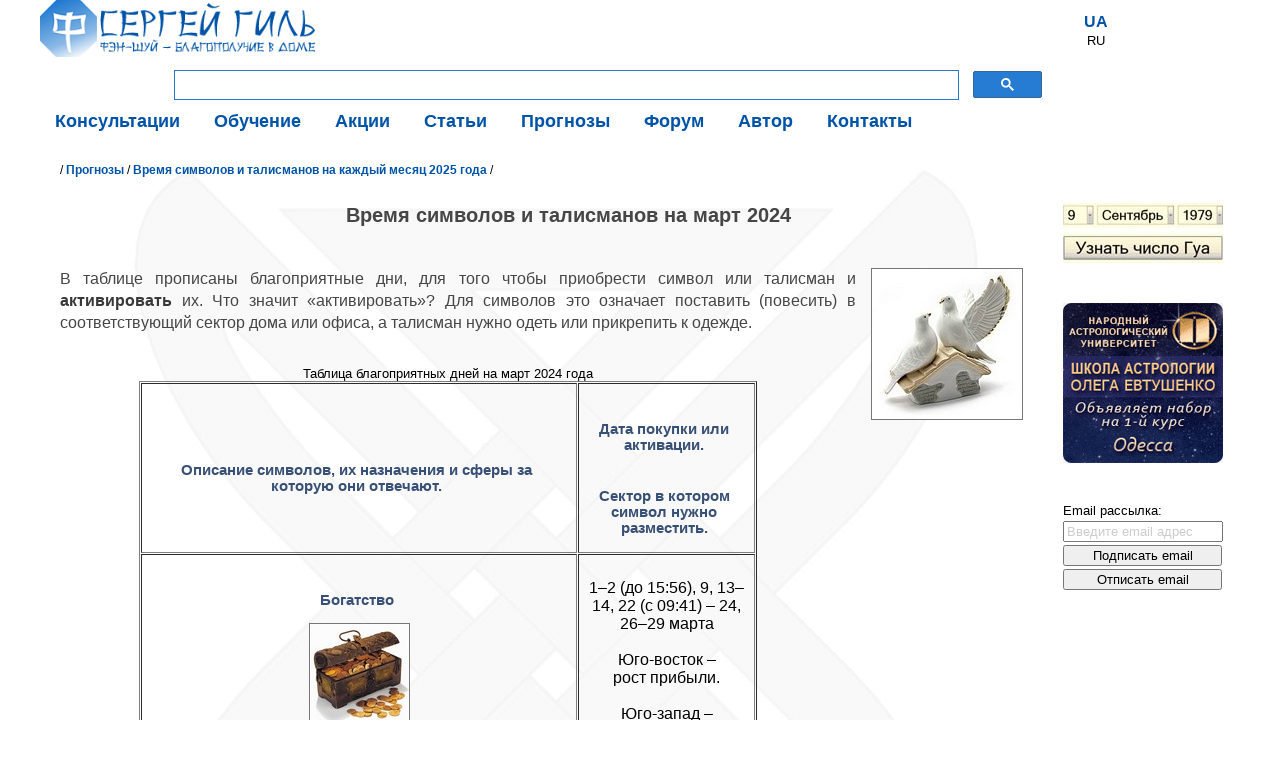

--- FILE ---
content_type: text/html; charset=utf-8
request_url: https://xn----rtbkzc0a6a.in.ua/cgi-bin/main.cgi?esse=721
body_size: 26557
content:
<!DOCTYPE html>
<!--DOCTYPE HTML PUBLIC "-//W3C//DTD HTML 4.01 Transitional//EN" "http://www.w3.org/TR/html4/loose.dtd"-->
<!--DOCTYPE html PUBLIC "-//W3C//DTD XHTML 1.0 Transitional//EN" "http://www.w3.org/TR/xhtml1/DTD/xhtml1-transitional.dtd"-->
<html lang="ru">
<head>
	<title>   Время символов и талисманов на март 2024 . </title>
	<meta charset="utf-8">
	<meta name="viewport" content="initial-scale=1.0, width=device-width">
	<meta name="google-site-verification" content="xbU-QB9T0vc3XV-gocmPQ_zeEeqKLTIoNtz78PZOeaY" />
	<meta name="google-site-verification" content="nKgQSfW2hevhzQQ4p85c6r7YheDEkalWr1n17Ngvn1s" />

	<META Name="keywords" Content="   женский талисман, символ для жены, восьмое марта, подарок девушке, вовремя талисман, удачный день, включить символ , онлайн фэн-шуй, консультации фэншуй, обучение феншуй, дистанционно фэншуй, мастер фен-шуй, гармония 2026, записаться школу, Красная Лошадь, год Огненной Лошади, курсы онлайн, школа фэн-шуй, заочное обучение фэншуй, получить диплом, гороскоп Лошади 2026, число гуа">
	<META Name="description" Content="   Из всех праздников в марте наиболее популярными считаются: 8 марта – Международный женский день&#059; 20 марта – день весеннего равноденствия и всемирный день астрологии. Выбор праздн... . Фэн-шуй онлайн – консультации и обучение. Авторские статьи о прикладном фэн-шуй. Узнайте как применять фэн-шуй – жить в гармонии, любви, здравии и богатстве.">
	<META name="author" content="Гиль Сергей Владимирович">
	<META name="GENERATOR" content="By own hands">
	<META name="robots" content="index, follow">
	<meta property="og:image" content="https://xn----rtbkzc0a6a.in.ua/Sergei-Gil-fengshui-ua.png" />
	<script async src="https://ajax.googleapis.com/ajax/libs/jquery/1.10.2/jquery.min.js"></script>
<link rel="apple-touch-icon" sizes="180x180" href="/apple-touch-icon.png">
<link rel="icon" type="image/png" sizes="32x32" href="/favicon-32x32.png">
<link rel="icon" type="image/png" sizes="16x16" href="/favicon-16x16.png">
<link rel="manifest" href="/site.webmanifest">
<link rel="mask-icon" href="/safari-pinned-tab.svg" color="#1d77d0">
<meta name="msapplication-TileColor" content="#ffffff">
<meta name="theme-color" content="#ffffff">
        <link href="/cgi-bin/rss-export.cgi" title="RSS 2.0 Новости" type="application/rss+xml" rel="alternate"/>
	<link rel="stylesheet" type="text/css" href="/incl/main.css">

</head>

<!-- Global site tag (gtag.js) - Google Analytics -->
<script async src="https://www.googletagmanager.com/gtag/js?id=UA-83706116-1"></script>
<script>
  window.dataLayer = window.dataLayer || [];
  function gtag(){dataLayer.push(arguments);}
  gtag('js', new Date());

  gtag('config', 'UA-83706116-1');
</script>

<body>

    <div class="wrap">
	<header>
        <div class="header">
            <div class="logo">
                <a class="logo" href="/">
                    <img alt="Sergei-Gil" src="/Sergei-Gil-fengshui.png" style="width: 275px; height: 57px;" />
                </a>
            </div>

	<div class="lang">
	 <p><a href="/cgi-bin/main.cgi?esse=721&lang=ua">UA</a></p>RU 
            </div>

        <div style="width: 70%; height: 32px; margin: -5px 0px 0px 120px;">
            
             <script async src="https://cse.google.com/cse.js?cx=partner-pub-9755866743787507:4599039126"></script>
<div class="gcse-search"></div>
        </div>
  




        <div class="backtotop">
            <a href="#" style=" font-family: arial; font-size: 20px; color: rgb(32, 127, 211);">▲</a>
        </div>



	
              
        <div class="menu-wrap">
        <nav class="menu">
            <ul class="level1">
                <li class="button"><a><b>☰</b>    Меню</a></li>
                <li><a href="/cgi-bin/main.cgi?site=13">Консультации</a>
                    <ul class="level2">
			<li><a href="/cgi-bin/main.cgi?esse=44">Фэн-шуй проект</a></li>
			<li><a href="/cgi-bin/main.cgi?esse=356">Устная консультация</a></li>
                        <li><a href="/cgi-bin/main.cgi?esse=50">Благоприятные направления</a></li>
                        <li><a href="/cgi-bin/main.cgi?esse=51"> Стоимость</a></li>
				</ul>

            </li>
                <li><a href="/cgi-bin/main.cgi?site=14">Обучение</a>
                    <ul class="level2">
			<li><a href="/cgi-bin/main.cgi?site=47">Фэн-шуй онлайн обучение</a></li>
			<li><a href="/cgi-bin/main.cgi?site=48">Экспресс лекции в школе фэн-шуй</a></li>
			<li><a href="/cgi-bin/main.cgi?site=46">Подробнее о школе фэн-шуй</a></li>
			<li><a href="/cgi-bin/main.cgi?site=210">График занятий и стоимость</a></li>
			<li><a href="/cgi-bin/main.cgi?site=28">Методичка</a></li>
				    </ul>

            </li>
                <li><a href="/cgi-bin/main.cgi?site=208">Акции</a>
                    <ul class="level2">
			<li><a href="/cgi-bin/main.cgi?esse=1191">Начерти сетку ба гуа и получи скидку</a></li>
				    				    </ul>
                    
                    </li>
                <li><a href="/cgi-bin/main.cgi?site=3">Статьи</a></li>
                <li><a href="/cgi-bin/main.cgi?site=69">Прогнозы</a>
                    <ul class="level2">
			<li><a href="/cgi-bin/main.cgi?site=39">Символы Фэн-Шуй и гороскоп на 2026 год, год Огненной (Красной) 🐎 Лошади. Для всех знаков Зодиака</a></li>
			<li><a href="/cgi-bin/main.cgi?site=224">Китайский гороскоп на 2026 год, год Огненной (Красной) 🐎 Лошади</a></li>
			<li><a href="/cgi-bin/main.cgi?site=94">Числа гуа на каждый день</a></li>
			<li><a href="/cgi-bin/main.cgi?site=219">Сектор метаморфоз этого дня</a></li>
			<li><a href="/cgi-bin/main.cgi?site=214">Благоприятные направления на январь 2026 года</a></li>
			<li><a href="/cgi-bin/main.cgi?site=141">Лунный календарь</a></li>
			<li><a href="/cgi-bin/main.cgi?esse=64">Дата и время солнцестояний по Киеву</a></li>

				    </ul>
                </li>
                <li><a href="/cgi-bin/main.cgi?site=2">Форум</a>
                    <ul class="level2">
                        <li><a href="/cgi-bin/main.cgi?esse=757">Дом, Семья, Дети</a></li>
                        <li><a href="/cgi-bin/main.cgi?esse=763">Любовь</a></li>
                        <li><a href="/cgi-bin/main.cgi?esse=759">Здоровье</a></li>
                        <li><a href="/cgi-bin/main.cgi?esse=758">Работа, Карьера, Бизнес</a></li>
                        <li><a href="/cgi-bin/main.cgi?esse=764">Деньги</a></li>
                        <li><a href="/cgi-bin/main.cgi?esse=684">Разное</a></li>
				    </ul>
                </li>
                <li><a href="/cgi-bin/main.cgi?site=89">Автор</a></li>
                <li><a href="/cgi-bin/main.cgi?site=16">Контакты</a></li>
            </ul>
        </nav>
        </div>

        </div>
	</header>
        <div class="clear"></div>
        <main>
            <section class="mmain">
                <aside class="right-part">
                    <div style="border:none; width:166px;">
	                    <div style="text-align: center;">
                            <a href="/cgi-bin/main.cgi?esse=82">
                                <img alt="" src="/uploaded/site1_kalkulyator-chethik-banner-gua.jpg" style="border-width: 0px;" />
                            </a>
                        </div>
                        <div>
                            <a href="http://www.moygoroskop.com/cgi-bin/main.cgi?path=/astrologyschool/" target="_blank">
                                <img alt="" src="/uploaded/site1_NAU-school.gif" style="border: 0px;" />
                            </a>
                        </div>
                        <div>
                            <div class="last">
                            Email рассылка:
<form name="subscribeform" method="POST" action="/cgi-bin/main.cgi">
<input type="hidden" name="subscribe" value="dn">
<input type="text" name="email" style="color:#ccc;" value="Введите email адрес" onfocus="this.style.color='black';if(this.value=='Введите email адрес'){this.value='';}"><br>
<input type="submit" value="Подписать email" onclick="document.subscribeform.subscribe.value='add';"><br>
<input type="submit" value="Отписать email" onclick="document.subscribeform.subscribe.value='del';">
</form>
                  
                            </div>

            </aside>
                
                <div class="path">/ <a href="/cgi-bin/main.cgi?site=69">Прогнозы</a> / <a href="/cgi-bin/main.cgi?site=136">Время символов и талисманов на каждый месяц 2025 года</a> / </div>  <!-- Путь от корня к текущей странице -->
                <!--============== MAIN ===============-->	
                
                <h1>   Время символов и талисманов на март 2024 </h1><br><style>div.comments{display:none;}</style>	<div class="esse">
	<!--h1>   Время символов и талисманов на март 2024 </h1-->
	<p class="anons">   Из всех праздников в марте наиболее популярными считаются: 8 марта – Международный женский день&#059; 20 марта – день весеннего равноденствия и всемирный день астрологии. Выбор праздн... </p>
	<p>
	 </p>
<p>
	<img alt="" src="/uploaded/esse721_Cimvoli_na_mart.jpg" style="width: 150px; height: 150px; margin-left: 15px; margin-right: 15px; float: right;" />В таблице прописаны благоприятные дни, для того чтобы приобрести символ или талисман и <strong>активировать</strong> их. Что значит &laquo;активировать&raquo;? Для символов это означает поставить (повесить) в соответствующий сектор дома или офиса, а талисман нужно одеть или прикрепить к одежде.</p>
<p>
	&nbsp;</p>
<table align="center" border="1" cellpadding="2" cellspacing="1" height="2552" summary="На этой странице никто вам не скажет, что без символов вам удачи не видать. Никто не станет убеждать в их волшебстве, поскольку в символах его нет. Все волшебство находится в нас. У каждого из нас есть свои символы и талисманы, например, фотографии родных и любимых или их подарки, которыми мы дорожим. Неважно как выглядит символ, из чего он сделан и что по этому поводу думают другие люди. Важно, что он нам дорог. И верим мы в их удачу или нет, они нам помогают, помогают как минимум, быть теми, кто мы есть. В заключении стоит сказать. Символ должен быть на виду, если он плохо заметен или его вовсе невидно, то его польза будет такой же не заметной." width="618">
	<caption>
		Таблица благоприятных дней на март 2024 года</caption>
	<tbody>
		<tr>
			<td>
				<h3 style="text-align: center;">
					Описание символов, их назначения и сферы за которую они отвечают.</h3>
			</td>
			<td style="text-align: justify;">
				<h3 style="text-align: center;">
					Дата покупки или активации.</h3>
				<h3 style="text-align: center;">
					Сектор в котором символ нужно разместить.</h3>
			</td>
		</tr>
		<tr>
			<td>
				<h3 align="center">
					Богатство</h3>
				<div align="center">
					<img alt="" src="/uploaded/esse720_cimvol-bogatctva.jpg" style="width: 99px; height: 99px; margin: 5px 0px;" /></div>
				<div style="text-align: justify;">
					Символы, которые помогают увеличить прибыль, накопить и приумножить деньги, сделать выгодные инвестиции, а также научиться управлять деньгами.</div>
			</td>
			<td style="text-align: center;">
				<div>
					1&ndash;2 (до 15:56), 9, 13&ndash;14, 22 (с 09:41) &ndash; 24, 26&ndash;29 марта</div>
				<div>
					&nbsp;</div>
				<div>
					Юго-восток &ndash;</div>
				<div>
					рост прибыли.</div>
				<div>
					&nbsp;</div>
				<div>
					Юго-запад &ndash;</div>
				<div>
					накопление, инвестиции.</div>
			</td>
		</tr>
		<tr>
			<td>
				<h3 align="center">
					Любовь</h3>
				<div align="center">
					<img alt="" src="/uploaded/Lybov(1).jpg" style="width: 99px; height: 99px; margin: 5px 0px;" /></div>
				<div style="text-align: justify;">
					Они помогут встретить любовь. Направят энергию на развитие любовных отношений. Приведут под венец и будут оберегать вашу любовь в бурном море семейных будней.</div>
			</td>
			<td style="text-align: center;">
				<div>
					2 (с 15:56) &ndash; 4, 11&ndash;12, 19 (с 21:32) &ndash; 22 (до 09:41), 30&ndash;31 марта</div>
				<div>
					&nbsp;</div>
				<div>
					Восток &ndash;</div>
				<div>
					начало отношений.</div>
				<div>
					&nbsp;</div>
				<div>
					Юго-восток &ndash;</div>
				<div>
					развитие отношений (свадьба).</div>
			</td>
		</tr>
		<tr>
			<td>
				<h3 align="center">
					Семья</h3>
				<div align="center">
					<img alt="" src="/uploaded/esse720_cemiya.jpg" style="width: 99px; height: 99px; margin: 5px 0px;" /></div>
				<div style="text-align: justify;">
					Помогают укрепить отношения в семье или в рабочем коллективе разрешить споры и разногласия. Оберегают семейную удачу и огонь домашнего очага.</div>
			</td>
			<td style="text-align: center;">
				<div>
					1&ndash;2 (до 15:56), 5&ndash;6, 9, 17 (с 11:40) &ndash; 19 (до 21:32), 27 (с 11:02) &ndash; 29 марта</div>
				<div>
					&nbsp;</div>
				<div>
					Юго-запад &ndash;</div>
				<div>
					укрепление семьи.</div>
				<div>
					&nbsp;</div>
				<div>
					Центр &ndash;</div>
				<div>
					гармония отношений.</div>
			</td>
		</tr>
		<tr>
			<td>
				<h3 align="center">
					Здоровье</h3>
				<div align="center">
					<img alt="" src="/uploaded/esse720_Zdorovie.jpg" style="width: 99px; height: 99px; margin: 5px 0px;" /></div>
				<div style="text-align: justify;">
					Всем кто желает закалить организм, укрепить иммунитет, поправить здоровье или поднять самооценку, помогут символы здоровья.</div>
			</td>
			<td style="text-align: center;">
				<div>
					1&ndash;2 (до 15:56), 19 (с 21:32) &ndash; 24, 26&ndash;29 марта</div>
				<div>
					&nbsp;</div>
				<div>
					Запад</div>
			</td>
		</tr>
		<tr>
			<td>
				<h3 align="center">
					Карьера</h3>
				<div align="center">
					<img alt="" src="/uploaded/esse720_Kariera.jpg" style="width: 99px; height: 99px; margin: 5px 0px;" /></div>
				<div style="text-align: justify;">
					Если вы хотите поддержать уверенность в себе, желание идти вперед и добиться карьерного роста, вам не помешают символы карьеры и социальной реализации.</div>
			</td>
			<td style="text-align: center;">
				<div>
					5&ndash;6, 13&ndash;14, 22 (с 09:41) &ndash; 24 марта</div>
				<div>
					&nbsp;</div>
				<div>
					Север</div>
			</td>
		</tr>
		<tr>
			<td>
				<h3 align="center">
					Учеба</h3>
				<div align="center">
					<img alt="" src="/uploaded/esse720_Ycheba.jpg" style="width: 99px; height: 99px; margin: 5px 0px;" /></div>
				<div style="text-align: justify;">
					Эти символы помогут легче усваивать информацию. Для тех, кто учится, посещает семинары или проходит курсы повышения квалификации, символы учебы будут очень кстати.</div>
			</td>
			<td style="text-align: center;">
				<div>
					2 (с 15:56) &ndash; 6, 15&ndash;19 (до 21:32), 30&ndash;31 марта</div>
				<div>
					&nbsp;</div>
				<div>
					Северо-восток</div>
			</td>
		</tr>
		<tr>
			<td>
				<h3 align="center">
					Управление</h3>
				<div align="center">
					<img alt="" src="/uploaded/esse720_Ypravlenie.jpg" style="width: 99px; height: 99px; margin: 5px 0px;" /></div>
				<div style="text-align: justify;">
					Пригодятся директорам, управляющим или тем, кто стремится занять подобную должность. Они также помогут в управлении собственным бизнесом.</div>
			</td>
			<td style="text-align: center;">
				1&ndash;2 (до 15:56), 7&ndash;8, 13&ndash;14, 22 (с 09:41) &ndash; 24, 27 (с 11:02) &ndash; 29 марта
				<div>
					&nbsp;</div>
				<div>
					Северо-запад</div>
			</td>
		</tr>
		<tr>
			<td>
				<h3 align="center">
					&nbsp;</h3>
				<h3 align="center">
					Удача в начинаниях</h3>
				<div align="center">
					<img alt="" src="/uploaded/esse721_Nachalo.jpg" style="font-size: 11pt; width: 99px; height: 99px; margin: 5px 0px;" /></div>
				<div style="text-align: justify;">
					К<span style="text-align: justify; font-size: 12pt; color: black;">огда мы ожидаем чего-то нового в своей жизни или делаем первый шаг в каком-либо деле, нам не помешает удача в начинаниях.</span></div>
			</td>
			<td style="text-align: center;">
				<div>
					11&ndash;12, 26&ndash;27 (до 11:02) марта</div>
				<div>
					&nbsp;</div>
				<div>
					Восток</div>
			</td>
		</tr>
		<tr>
			<td>
				<h3 align="center">
					&nbsp;</h3>
				<h3 align="center">
					Бизнес-партнеры</h3>
				<div align="center" style="font-size: 16px;">
					<img alt="" src="/uploaded/esse720_Partneri-diznec.jpg" style="width: 99px; height: 99px; margin: 5px 0px;" /></div>
				<div style="font-size: 16px; text-align: justify;">
					Подобные символы помогут заключить договора, обрести надежных партнеров в бизнесе, найти влиятельных покровителей, а также богатых и щедрых спонсоров.</div>
			</td>
			<td style="text-align: center;">
				<div>
					1&ndash;2 (до 15:56), 9, 26&ndash;29 марта</div>
				<div>
					&nbsp;</div>
				<div>
					Северо-восток</div>
			</td>
		</tr>
		<tr>
			<td>
				<h3 align="center">
					Слава и популярность</h3>
				<div align="center">
					<img alt="" src="/uploaded/esse720_Clava_popyljarnost.jpg" style="width: 99px; height: 99px; margin: 5px 0px;" /></div>
				<div style="text-align: justify;">
					Поддержат общительность, помогут раскрыть свои таланты и способности. В бизнесе помогут в рекламных компаниях и пиаре (PR).</div>
			</td>
			<td style="text-align: center;">
				<div>
					2 (с 15:56) &ndash; 4, 7&ndash;8, 19 (с 21:32) &ndash; 22 (до 09:41), 30&ndash;31 марта</div>
				<div>
					&nbsp;</div>
				<div>
					Юг</div>
			</td>
		</tr>
	</tbody>
</table>
<p>
	&nbsp;</p>
<p>
	</p>
<p>
	&nbsp;</p>

	<hr>
	<span class="author"></span>
	<span class="keywords">   женский талисман, символ для жены, восьмое марта, подарок девушке, вовремя талисман, удачный день, включить символ </span>
	</div>

	<div class="attachments">
	<a href="/uploaded/data_1713.jpg" target="_blank"><img src="/uploaded/data_1713.jpg" border="0" alt="Cimvoli_na_mart.jpg" title="Cimvoli_na_mart.jpg"></a>

	</div>

	<div class="esse_nav">
	<a href="/cgi-bin/main.cgi?esse=769" class="prev" title="090)   Время символов и талисманов на апрель 2025 ">Назад</a>
	<a href="/cgi-bin/main.cgi?site=136" class="goback">Вернуться</a>
	<a href="/cgi-bin/main.cgi?esse=720" class="next" title="092)   Время символов и талисманов на февраль 2024 ">Вперед</a>
	</div>


	<div class="addcomment">
	<a name="addcomment"></a>
	<h3>Добавить комментарий</h3>
        <form action="/cgi-bin/main.cgi" method="POST" name="addcomment">
        <input type="hidden" name="postcomment" value="0"><input type="hidden" name="editanswer" value="0">
	<table>
	<tr><th>Представьтесь </th><td><input type="text" name="who" size="40" title="Не обязательно" style="color:#ccc;" value="Не обязательно" onfocus="this.style.color='black';if(this.value=='Не обязательно'){this.value='';}"></td></tr>
      	<tr><th>Email </th><td><input type="text" name="email" size="40" title="Не для публикации."  style="color:#ccc;" value="Не обязательно. Не для публикации" onfocus="this.style.color='black';if(this.value=='Не обязательно. Не для публикации'){this.value='';}"></td></tr>
	<tr><th>Комментарий </th><td><textarea name="about" cols="40" rows="5"></textarea></td></tr>
	<tr><th>&nbsp;</th><td><input type="submit" value="Добавить" onclick="document.addcomment.postcomment.value='721';"></td></tr>
	</table>
	</div>

	<div class="comments">
	<h3>Комментарии</h3>
	
	</div>


                <!--Pages begin--><!--Pages end-->


                <!--============== MAIN END ===========-->	
                </section>

        </main>


</div>
        <div class="clear"></div>
                        <center><div class="comments">
                           <div style="font-size:15px;">Последние комментарии:</div>
                            <div class="last"><li><b>17:43 06/01/2026</b> <a href="/cgi-bin/main.cgi?esse=82">Здравствуйте, Ира.
Ян 2 - Это число гуа показывает, что дается легко. Это ...</a>
<li><b>16:29 06/01/2026</b> <a href="/cgi-bin/main.cgi?esse=82">Добрый день. Скажите пожалуйста что означает Ян 2 инь ...</a>
<li><b>13:54 04/01/2026</b> <a href="/cgi-bin/main.cgi?esse=82">Здравствуйте.
Ян 8 - Это число гуа показывает, что дается достаточно ...</a>
<li><b>11:31 03/01/2026</b> <a href="/cgi-bin/main.cgi?esse=82">Добрый день. Скажите пожалуйста что означает Ян 8 инь ...</a>
<li><b>22:37 13/12/2025</b> <a href="/cgi-bin/main.cgi?esse=1290">Интересное видео. Все достаточно просто и понятно. ...</a>
</div></center>

         <hr class="before-main">
        Нас находят по ключевым словам:    женский талисман, символ для жены, восьмое марта, подарок девушке, вовремя талисман, удачный день, включить символ 
</div>
        <footer>
            <span>© Гиль С.В. 1999-2026 г. фэн-шуй.in.ua. При использовании материалов сайта ссылка обязательна.  Все права защищены. Их нарушение будет преследоваться по Закону.</span>

           
        </footer>

<!-- Прокрутка вверх -->
<script>
$(function(){
  $.fn.scrollToTop=function(){
    $(this).hide().removeAttr("href");
    if($(window).scrollTop()!="0"){
        $(this).fadeIn("slow")
  }
  var scrollDiv=$(this);
  $(window).scroll(function(){
    if($(window).scrollTop()=="0"){
    $(scrollDiv).fadeOut("slow")
    }else{
    $(scrollDiv).fadeIn("slow")
  }
  });
    $(this).click(function(){
      $("html, body").animate({scrollTop: 0},500)
    })
  }
});
$(function() {$(".backtotop").scrollToTop();});
</script>


</body>
</html>